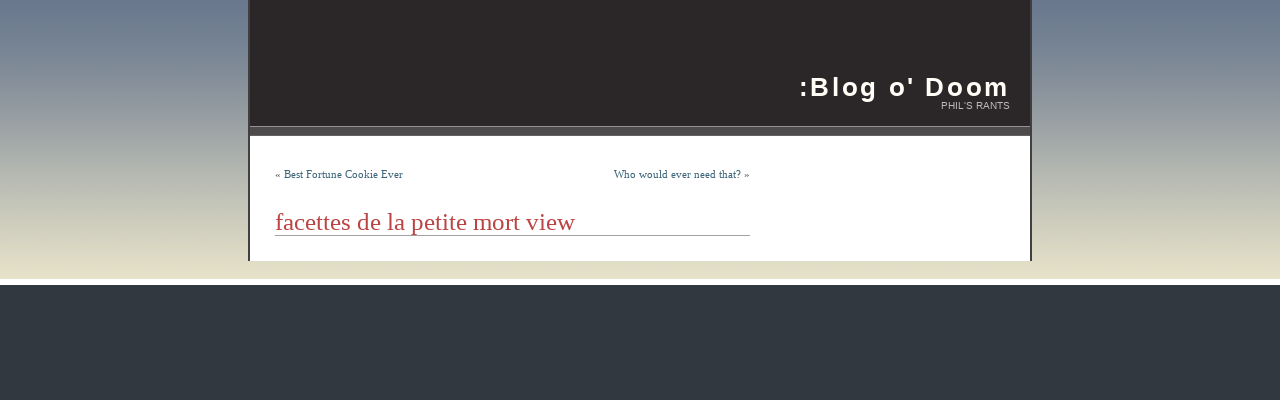

--- FILE ---
content_type: text/css
request_url: https://www.phildev.net/phil/blog/wp-content/themes/tonus-13/plugins/fancytooltips/fancytooltips.css
body_size: 2146
content:
/*
Name: FancyTooltips
Version: 1.2.1
URI: http://www.victr.lm85.com/fancytooltips/
Description: FancyTooltips creates dynamic tooltips from anchors (links), acronyms, inserts, deletions, and images.
Author: Victor Kulinski
Author URI: http://www.victr.lm85.com/

As originally released by Stuart Langridge, this script is licensed under MIT - http://www.opensource.org/licenses/mit-license.php

"THE SOFTWARE IS PROVIDED "AS IS", WITHOUT WARRANTY OF ANY KIND, EXPRESS OR IMPLIED,
INCLUDING BUT NOT LIMITED TO THE WARRANTIES OF MERCHANTABILITY, FITNESS FOR A PARTICULAR PURPOSE AND NONINFRINGEMENT.
IN NO EVENT SHALL THE AUTHORS OR COPYRIGHT HOLDERS BE LIABLE FOR ANY CLAIM,DAMAGES OR OTHER LIABILITY,
WHETHER IN AN ACTION OF CONTRACT, TORT OR OTHERWISE, ARISING FROM,
OUT OF OR IN CONNECTION WITH THE SOFTWARE OR THE USE OR OTHER DEALINGS IN THE SOFTWARE."
*/

/* The FancyTooltip itself. */

div.fancytooltip {
	background-color: #CCCCCC;
	border: 1px solid #888888;
	color: #333333;
	height: auto;
	left: 0;
	padding: 4px;
	position: absolute;
	top: 0;
	width: 25em;
	width: auto;
	z-index: 20;
	
	-moz-border-radius-bottomleft: 7px;
	-moz-border-radius-bottomright: 7px;
	-moz-border-radius-topleft: 0;
	-moz-border-radius-topright: 7px;
	-moz-opacity: .91;
}
	
/* The title/alt within the FancyTooltip. */

div.fancytooltip p {
	border-bottom: 0px;
	font-size: 12px;
    margin: 0;
	padding: 0 3px;
	
	-moz-opacity: 1;
}

/* The URI below the title of an anchor FancyTooltip. */

div.fancytooltip p.destination {
	border-bottom: 0px;
    font-size: 9px;
    padding-top: 3px;
	text-align: left;
	
	-moz-opacity: 1;
}

/*- The Access Key of an anchor. */

div.fancytooltip p span.accesskey {
	color: #D11717;
}

/* Display the help cursore in Abbreviations, Acronyms, Deletions and Inserts.-->
To turn off, comment around the style. To turn on, remove comment from around the style. Note, img is turned off by default. */

abbr {
	cursor: help;
}

acronym {
	cursor: help;
}

del {
	cursor: help;
}

ins {
	cursor: help;
}

/*
img {
	cursor: help;
}
*/

--- FILE ---
content_type: text/css
request_url: https://www.phildev.net/phil/blog/wp-content/themes/tonus-13/style.css
body_size: 13022
content:
/*
	Theme Name: tonus
	Theme URI: http://kashou.net/blog/tonus
	Description: Based on the original <a href="http://ifelse.co.uk/flex">flex</a> theme and improved upon by Kashou
	Version: 1.3
	Author: Peter Kashou
	Author URI: http://blog.kashou.net/
*/

/************************************************
 *	Main structure                          *
 ************************************************/
body {
  	margin: 0px;
  	padding: 0px;
 	text-align: center;
  	font:11px/15px Georgia,"Times New Roman",Serif;
	color: #555558;
	background: #73868C;
}
#maincol {
  	width: 75%;
  	background: #fff;
  	float: left;
}
#maincol .col {
	padding-bottom: 5px;
	padding-left: 25px;
	padding-right: 85px;
	line-height: 1.6em;
	margin-top: 30px;
}
#singlecol {
  	width: 99%;
  	background: #fff;
  	float: left;
}
#singlecol .col {
	padding-bottom: 5px;
	padding-left: 125px;
	padding-right: 125px;
	line-height: 1.6em;
	margin-top: 30px;
}
#container{	
 	width: 780px;
 	text-align:left;
 	margin-left: auto;
 	display: block;
 	margin-right: auto;
 	background: #fff;
	border-left: 2px solid #404040;
 	border-right: 2px solid #404040;
 	padding-bottom: 0;
}
#container:after {
    	content: "."; 
    	display: block; 
    	height: 0; 
    	clear: both; 
    	visibility: hidden;
}

/************************************************
 *	Default Formatting                      *
 ************************************************/
a {
	text-decoration: none;
	color: #3C657B;
}
a:hover {
	text-decoration: underline;
}
a img {
        margin-left: -5px;
	padding: 4px;
	border: 1px solid #ccc;
	max-width: 100%;
}
ul li {
	margin-left: 30px;
	list-style: disc outside;
}
h1, h2, h3, h4 {
	font-family: "Century Gothic", "Lucida Grande", "Lucida Sans Unicode", Verdana, Helvetica, Arial, sans-serif;
}
h2 {
	font-size: 1.2em;
	margin-bottom: 5px;
}
div.section-header {
        border-bottom: 1px solid #3C657B;
        padding-bottom: 0px;
        margin-bottom: 15px;
	color: #3C657B;
        font-size: 0.9em;
        font-weight: bold;
        text-align: right;
}

/************************************************
 *	Header					*
 ************************************************/
#header {
	padding: 0px;	
	margin-top: 0px;
	padding-top: 80px;
	padding-bottom: 10px;
	border-bottom: 1px solid #999191;
	background: #2B2729;
	text-align: right;
	padding-right: 20px;
	padding-left: 5px;
}
#header h1 {
	padding: 0px;
	margin: 0px;
	margin-bottom:3px;
	font-size: 2.4em;
	letter-spacing:0.1em;
}
#header h1 a {        
	color: #fffff7;
}
#header h1 a:hover {
	text-decoration: none;
	color: #bb4444;
}
#header img {
	border: none;
}
#headbar {

	background: #4D4B4B;
	height: 8px;
        border-bottom: 1px solid #636161;
}

/************************************************
 *	Aside Entries				*
 ************************************************/
.aside a {
	font-weight: bold;
}
div.aside {
	margin-top: 0px;
	margin-bottom: 1px;
}
span.aside-text {
	font-weight: normal;
}
span.aside-date {
	font-size: 0.7em;
	font-weight: normal;
}
span.aside-colored {
	font-size: 1.2em;
	font-weight: bold;
	color: #3C657B;
}
span.aside-title {
	font-family: "Times New Roman",Serif;
	color: #bb4444;
}
span.aside-comment a {
	font-weight: bold;
	border-bottom: none;
}
span.aside-comment a:hover {
	text-decoration: none;
}

/************************************************
 *	Post Entries				*
 ************************************************/

.entry {
	margin-top: 8px;
	padding-bottom: 20px;
}
.entrybody {
	margin-top: 11px;
}
.entrybody p {
	margin-top:8px;
	margin-bottom:16px;
}
.entrybody p a {
	font-weight: bold;
}
.editlink img {
	border: none !important;
	padding: 0 !important;
	margin: 4px 0 0 !important;
	right: 0;
}
h2.entrydate {
	margin-bottom: 1px;
	font-size: 1.8em;
	font-weight: normal;
	text-transform: uppercase;
}
h3.entrytitle {
	margin-top: 0px;
	margin-bottom: 1px;
	font-size: 2.2em;
	font-weight: normal;
	font-family: "Times New Roman",Serif;
	text-transform: lowercase;
}
.entrytitle a {
	color: #bb4444;
}
.entrytitle a:hover {
	color: #3C657B;
	text-decoration: none;
}
.entrymeta {
	font-size: 0.9em;
	margin-top: 3px;
	color: #8b8b8b;
	float: right;
}
.meta-footer {
	margin-top: 5px;
	font-size: 0.9em;
	color: #a2a2a2;
}

/************************************************
 *	Single Post Entries			*
 ************************************************/
.single-metahead {
	font-size: 0.9em;
	margin-top: 25px;
	border-bottom: 1px solid #a2a2a2;
	color: #828282;
	font-weight: bold;
}
.single-meta {
	font-size: 0.9em;
	color: #a2a2a2;
}
#rightmeta {
	float: right;
}
#leftmeta {
	float: left;
}
.single-title {
	color: #bb4444;
	font-size: 2.5em;
	font-weight: normal;
	font-family: "Times New Roman",Serif;
	text-transform: lowercase;
}
.single-title a:hover {
	text-decoration: none;
}
.single-author {
	font-size: 1.2em;
	font-weight: bold;
}
.nextprev {
	margin-bottom: 30px;
}
.nextprev .next {
	display: block;
	float: right;
}

/************************************************
 *	Footer					*
 ************************************************/
#footer {
	border-top: 1px solid #111;
	border-bottom: 1px solid #111;
	color: #eee;
	background: #2B2729;
	clear: both;
	padding: 5px;
 	text-align: center;
 	margin-left: auto;
 	display:block;
	margin-right: auto;
 	font-size: 0.9em;
  	font-family:"Lucida Grande", "Lucida Sans Unicode", Verdana, Helvetica, Arial, sans-serif;
}
#footer a {
	color: #fff;
	font-weight:bold;
}

/************************************************
 *	Navigation Sidebar			*
 ************************************************/
ul {
 	margin: 0 0 1em 0;
 	padding-left: 0px;
 	list-style-type: none;
}
ul.extern {
	font-style: italic;	
}
#navcol {
	padding: 5px;
	padding-top: 20px;
	clear: right;
	width: 23%;
  	right: 0px;
	float: right;
  	font-size: 1em;
}
#navcol ul li {
	margin-left: 0px;
	list-style: none;
}

/************************************************
 *	Calendar 				*
 ************************************************/
#wp-calendar a {
	font-weight: bold;
}
#wp-calendar a:hover {
	color: #bb4444;
	text-decoration: none;
}
#wp-calendar #today {
	border-top: 1px solid #73868C;
	border-bottom: 1px solid #73868C;
	border-left: 1px solid #73868C;
	border-right: 1px solid #73868C;
}

/************************************************
 *	Feeds 					*
 ************************************************/
.feedlink img {
	height: 14px;
	width: 14px;
	border: none;
	background: url('images/feedicon.gif') bottom no-repeat;
	position: relative;
	right: 0;
}
.feedlink:hover img {
	background: url('images/feedicon.gif') top no-repeat;
}
.metalink a span {
	display: none;
}
.metalink a:hover > span {
	display: inline;
}

/************************************************
 *	Search 					*
 ************************************************/
#s {
      	font:11px/15px Georgia,"Times New Roman",Serif;
      	color: #555558;
	opacity:.70;
      	filter:alpha(opacity=70);
}

/************************************************
 *	AJAX Comments			        *
 ************************************************/
.ajax-comments-wrapper {
	border: 1px solid #D0D0D0;
	background: #FAFAFA;
	clear: both;
	display: block;
	margin: 0px;
	display: block;
	-moz-border-radius: 10px;
}
.ajax-comment, .ajax-comment-alt {
	position: relative;
	display: block;
	margin: 5px 5px 10px 5px;
	padding: 0 0 1px 0;
	clear: both;
	font-family: lucida sans unicode, lucida grande, verdana, helvetica, arial, sans-serif;
	color: #222;
	font-size: small;
	font-weight: normal;
	line-height: 120%;
	border: 1px solid #D0D0D0;
	-moz-border-radius: 10px;
	overflow: hidden;
}
.ajax-comment-header, .ajax-comment-header-alt {
	top: 1px;
	width: 100%;
	position: relative;
	color: #515151;
	font-family: tahoma, verdana, helvetica, arial, sans-serif;
	font-size: x-small;
	padding: 1px 1px 1px -1px;
	margin: 0;
	clear: both;
	-moz-border-radius-topleft: 10px;
	-moz-border-radius-topright: 10px;
}
.ajax-comment-header {
	background: #E5E1C8;
}
.ajax-comment {
	background: #F1EDD2;
}
.ajax-comment-header-alt {
	background: #ACB3C0;
}
.ajax-comment-alt {
	background: #CACFD8;
}
.ajax-comment-header a, .ajax-comment-header-alt a {	
	color: #BB4444;
}
.ajax-comment-header a:hover, .ajax-comment-header-alt a:hover {
	text-decoration: none;
	color: #3C657B;
}
.ajax-comment-info {
	color: #666666;
	float: right;
	margin-right: 11px;
}
.ajax-comment-author {
	margin-left: 5px;
	font-weight: bold;
	font-size: 1.0em;
}
.ajax-comment-text {
	padding: 5px;
	margin: 0;
	font-size: 8pt;
	line-height: 12pt;
	clear: both;
	display: block;
}
.ajax-options a{
	color: #BB4444;
	text-decoration: none;
	margin-left: 15px;
}

/************************************************
 *	Comments			        *
 ************************************************/
.comment-header {
        border-bottom: 1px solid #3C657B;
        padding-bottom: 0px;
	margin-top:70px;
        margin-bottom: 0px;
	color: #3C657B;
	font-family: 'Helvetica', 'Arial';
        font-size: 1.6em;
        font-weight: normal;
        text-align: left;
}
.commentlink img {
	height: 12px;
	width: 12px;
	border: none;
	background: url('images/commentfeed.gif') bottom no-repeat;
	position: relative;
	right: 0;
}
.commentlink:hover img {
	background: url('images/commentfeed.gif') top no-repeat;
}
ol#commentlist {
	padding: 5px;
 	margin-left: 0px;
 	color: #9b9b9b;
 	list-style-type: none;
 	font-size:0.9em;
}
#commentlist li  p {
 	padding: 0px;
 	margin: 0 0 7px 7px;
}
.commentname {
 	float: left;
 	margin: 0;
	font-size: 1.2em;
	color: #5b5b5b;
	margin-top: 2px;
}
.commentname a {
 	color: #BB4444;
}
.commentname a:hover {
 	text-decoration: none;
	color: #3C657B;
}
.commentinfo {
 	width: 150px;
	margin-top: 2px;
 	float: right;
 	text-align: right;
}
div.comment-track {
	font-size: 1.0em;
	font-family: 'Helvetica', 'Arial';
        font-weight: normal;
	margin-bottom: 15px;
	text-align: right;
}
.commenttext {
 	clear: both;
 	padding-top: 3px;
 	margin-top: 1px;
 	margin-bottom: 30px;
 	border-top: 1px solid #9b9b9b;
	font-family: 'Helvetica', 'Arial';
	line-height: 1.3em;
	font-size: 1.1em;
 	color: #5b5b5b;
}
#authorcomment.commenttext {
 	clear: both;
 	padding-top: 3px;
 	margin-top: 1px;
 	margin-bottom: 30px;
 	border-top: 1px solid #9b9b9b;
	font-family: 'Helvetica', 'Arial';
	line-height: 1.3em;
	font-size: 1.1em;
 	color: #3C657B;
}
#commentsform {
	text-align: left;
	border: 1px solid #ddd;
	background: #ededed;
	padding: 0px 10px;
	margin-top: 5px;
	-moz-border-radius: 10px;
}
#commentsformheader {
	margin-top: 45px;
	text-align: center;
	background: #aaaaaa;
	border: 2px solid #aaaaaa;
	padding: 5px;
	-moz-border-radius: 10px;
}
#commentshead {
	font-size: 1.4em;
	font-weight: normal;
	color: #ffffff;
}
.commentlabel {
	font-size: 1em;
	color: #414141;
	font-family: 'Helvetica', 'Arial';
}
.user-loggedin {
	margin: 5px 15px 10px 15px;
	padding: 0 0 1px 0;
	color: #222;
	background: #F1EDD2;
	border: 1px solid #D0D0D0;
	text-align: center;
	-moz-border-radius: 10px;
	overflow: hidden;
}
#login-name a {
	color: #BB4444;
	font-weight: bold;
}
#login-name a:hover {
	font-weight: bold;
	text-decoration: none;
	color: #3C657B;
}
#commentsform form{
	text-align:left;
	padding: 5px;
}
.commentText {
        border: solid #919191 1px;
        height: 13px;
        width: 175px;
        font-family: Verdana, sans-serif;
        font-size: 1em;
}
.commentArea {
        border: solid #919191 1px;
        height: 200px;
        font-family: Verdana, sans-serif;
        font-size: 11px;
	width:99%;
}
#commentsform p {
	margin: 5px;
}

/************************************************
 *	Misc Formatting				*
 ************************************************/
code {
	font-family: 'lucida console', 'Courier New', monospace;
	font-size: 0.8em;
	display:block;
	padding:5px;
	background-color: #eee;
	border: 1px solid #d3d3d6;
}
input[type="text"], textarea {
	padding:3px;
	border: 1px solid #d3d3d6;
	color: #535356;
}
input[type="submit"] {
	padding:2px;
	font-size: 1.25em;
	border: 1px solid #d3d3d3;
	background: #fff;
}
blockquote {
	border-left: 3px solid #686868;
	color: #888;
	padding-left: 8px;
	margin-left: 25px;
}
#subtitle {
	font-family:"Century Gothic", "Lucida Grande", "Lucida Sans Unicode", Verdana, Helvetica, Arial, sans-serif;
	margin-bottom:3px;
	font-size: 0.9em;
	text-transform:uppercase;
	color:#bbb;
}


--- FILE ---
content_type: text/javascript
request_url: https://www.phildev.net/phil/blog/wp-content/themes/tonus-13/scripts/ajax-comments.js
body_size: 1631
content:
var ajaxedComments = new Array();
var myAjaxDivs = new Array();
var myAjaxDivsFast = new Array();
function ajaxShowComments(postid, throbberurl, commentpageurl) {
	itemDisplay('show-inline-comments-' + postid, 'none');
	if ( ajaxedComments[postid] ) {
		ajaxDisplayWhenLoaded(postid);
		return;
	} else {
		myAjaxDivs[postid] = new fx.FadeSize('ajax-comments-' + postid, {duration: 600});
		myAjaxDivs[postid].toggle('height');
		document.getElementById('ajax-comments-notification-' + postid).innerHTML = '<p align="center"><img src="' + throbberurl + '" alt="loading" /></p>';
		ajaxedComments[postid] = new ajax(commentpageurl, {postBody: 'id=' + postid, update: $('ajax-comments-' + postid), onComplete: ajaxWaitForHide(postid)});
	}
}

function ajaxWaitForHide(postid) {
	setTimeout("ajaxDisplayWhenLoaded(" + postid + ")", 650);
}

function ajaxHideComments(postid) {
	setTimeout("itemDisplay('show-inline-comments-" + postid + "', 'inline')", 600);
	itemDisplay('hide-inline-comments-' + postid, 'none');
	myAjaxDivs[postid].toggle('height');
}

function itemDisplay(item, display) {
	document.getElementById(item).style.display = display;
}

function ajaxDisplayWhenLoaded(postid) {

	if ( document.getElementById('ajax-comments-' + postid).innerHTML.length < 100 ) {
		setTimeout("ajaxDisplayWhenLoaded(" + postid + ")", 10);
		return;
	} else {
		setTimeout("myAjaxDivs[" + postid + "].toggle('height')", 10);
		document.getElementById('ajax-comments-notification-' + postid).innerHTML = '';
		setTimeout("itemDisplay('hide-inline-comments-" + postid + "', 'inline')", 600);
	}
}


--- FILE ---
content_type: text/javascript
request_url: https://www.phildev.net/phil/blog/wp-content/themes/tonus-13/scripts/moo.fx.js
body_size: 3083
content:
/*
moo.fx, simple effects library built with prototype.js (http://prototype.conio.net).
by Valerio Proietti (http://mad4milk.net) MIT-style LICENSE.
for more info (http://moofx.mad4milk.net).
10/24/2005
v(1.0.2)
*/

//base
var fx = new Object();
fx.Base = function(){};
fx.Base.prototype = {
	setOptions: function(options) {
	this.options = {
		duration: 500,
		onComplete: ''
	}
	Object.extend(this.options, options || {});
	},

	go: function() {
		this.duration = this.options.duration;
		this.startTime = (new Date).getTime();
		this.timer = setInterval (this.step.bind(this), 13);
	},

	step: function() {
		var time  = (new Date).getTime();
		var Tpos   = (time - this.startTime) / (this.duration);
		if (time >= this.duration+this.startTime) {
			this.now = this.to;
			clearInterval (this.timer);
			this.timer = null;
			if (this.options.onComplete) setTimeout(this.options.onComplete.bind(this), 10);
		}
		else {
			this.now = ((-Math.cos(Tpos*Math.PI)/2) + 0.5) * (this.to-this.from) + this.from;
			//this time-position, sinoidal transition thing is from script.aculo.us
		}
		this.increase();
	},

	custom: function(from, to) {
		if (this.timer != null) return;
		this.from = from;
		this.to = to;
		this.go();
	},

	hide: function() {
		this.now = 0;
		this.increase();
	},

	clearTimer: function() {
		clearInterval(this.timer);
		this.timer = null;
	}
}

//stretchers
fx.Layout = Class.create();
fx.Layout.prototype = Object.extend(new fx.Base(), {
	initialize: function(el, options) {
		this.el = $(el);
		this.el.style.overflow = "hidden";
		this.el.iniWidth = this.el.offsetWidth;
		this.el.iniHeight = this.el.offsetHeight;
		this.setOptions(options);
	}
});

fx.Height = Class.create();
Object.extend(Object.extend(fx.Height.prototype, fx.Layout.prototype), {	
	increase: function() {
		this.el.style.height = this.now + "px";
	},

	toggle: function() {
		if (this.el.offsetHeight > 0) this.custom(this.el.offsetHeight, 0);
		else this.custom(0, this.el.scrollHeight);
	}
});

fx.Width = Class.create();
Object.extend(Object.extend(fx.Width.prototype, fx.Layout.prototype), {	
	increase: function() {
		this.el.style.width = this.now + "px";
	},

	toggle: function(){
		if (this.el.offsetWidth > 0) this.custom(this.el.offsetWidth, 0);
		else this.custom(0, this.el.iniWidth);
	}
});

//fader
fx.Opacity = Class.create();
fx.Opacity.prototype = Object.extend(new fx.Base(), {
	initialize: function(el, options) {
		this.el = $(el);
		this.now = 1;
		this.increase();
		this.setOptions(options);
	},

	increase: function() {
		if (this.now == 1) this.now = 0.9999;
		if (this.now > 0 && this.el.style.visibility == "hidden") this.el.style.visibility = "visible";
		if (this.now == 0) this.el.style.visibility = "hidden";
		if (window.ActiveXObject) this.el.style.filter = "alpha(opacity=" + this.now*100 + ")";
		this.el.style.opacity = this.now;
	},

	toggle: function() {
		if (this.now > 0) this.custom(1, 0);
		else this.custom(0, 1);
	}
});

--- FILE ---
content_type: text/javascript
request_url: https://www.phildev.net/phil/blog/wp-content/themes/tonus-13/plugins/fancytooltips/fancytooltips.js
body_size: 14422
content:
/*
Name: FancyTooltips
Version: 1.2.1
URI: http://www.victr.lm85.com/FancyTooltips/
Description: FancyTooltips creates dynamic tooltips from anchors (links), acronyms, inserts, deletions, and images.
Author: Victor Kulinski
Author URI: http://www.victr.lm85.com/

Current: Copyright (c) 2005 - Victor Kulinski

Re-released: Copyright (c) 2003 - Dunstan Orchard, Ethan Marcotte, Mark Wubben
Original: Copyright (c) 2003 - Stuart Langridge, Paul McLanahan, Peter Janes, Brad Choate

As originally released by Stuart Langridge, this script is licensed under MIT - http://www.opensource.org/licenses/mit-license.php

"THE SOFTWARE IS PROVIDED "AS IS", WITHOUT WARRANTY OF ANY KIND, EXPRESS OR IMPLIED,
INCLUDING BUT NOT LIMITED TO THE WARRANTIES OF MERCHANTABILITY, FITNESS FOR A PARTICULAR PURPOSE AND NONINFRINGEMENT.
IN NO EVENT SHALL THE AUTHORS OR COPYRIGHT HOLDERS BE LIABLE FOR ANY CLAIM,DAMAGES OR OTHER LIABILITY,
WHETHER IN AN ACTION OF CONTRACT, TORT OR OTHERWISE, ARISING FROM,
OUT OF OR IN CONNECTION WITH THE SOFTWARE OR THE USE OR OTHER DEALINGS IN THE SOFTWARE."
*/

	// Display FancyTooltips in a specific ID.
	// - Disabled by default, to turn it on, enter the specified ID within ''.
	// - by Chris Beaven and Bretty Taylor - http://www.webfroot.co.nz/

var sOnlyInThisID = '';

function FancyTooltips(sTemplate, nDelay, nStringMaxLength, nMarginX, nMarginY, sContainerID, sClassName){
	var oTimer;
	var isActive = false;
	var sNameSpaceURI = "http://www.w3.org/1999/xhtml";
	
	if(!sTemplate){ sTemplate = "attr(fancytooltip)";}
	if(!nDelay || nDelay <= 0){ nDelay = false;}
	if(!nStringMaxLength){ nStringMaxLength = 80; }
	if(!nMarginX){ nMarginX = 15; }
	if(!nMarginY){ nMarginY = 35; }
	if(!sContainerID){ sContainerID = "fancytooltipcontainer";}
	if(!sClassName){ sClassName = "fancytooltip";}

	var oContainer = document.getElementById(sContainerID);
	if(!oContainer){
		oContainer = document.createElementNS ? document.createElementNS(sNameSpaceURI, "div") : document.createElement("div");
		oContainer.setAttribute("id", sContainerID);
		oContainer.className = sClassName;
		oContainer.style.display = "none";
		document.getElementsByTagName("body").item(0).appendChild(oContainer);
	}
	
	// Method addElements (Public)
	// by Dunstan Orchard - http://www.1976design.com/
	
	this.addElements = function addElements(collNodes, sAttribute){
		var currentNode, sTitle;
		
		for(var i = 0; i < collNodes.length; i++){
			currentNode = collNodes[i];
		
			sTitle = currentNode.getAttribute(sAttribute);
			if(sTitle){
				currentNode.setAttribute("fancytooltip", sTitle);
				currentNode.removeAttribute(sAttribute);
				addEvent(currentNode, 'mouseover', show);
				addEvent(currentNode, 'mouseout', hide);
				addEvent(currentNode, 'focus', show);
				addEvent(currentNode, 'blur', hide);
			}
		}

	}
	
	// Other Methods (All Private)
	// by Dunstan Orchard - http://www.1976design.com/
	
	function show(e){
		if(isActive){ hide(); }

		var oNode = window.event ? window.event.srcElement : e.currentTarget;
		if(!oNode.getAttribute("fancytooltip")){ 
			while(oNode.parentNode){
				oNode = oNode.parentNode; // immediately goes to the parent, thus we can only have element nodes
				if(oNode.getAttribute("fancytooltip")){ break;	}
			}
		}

		var sOutput = parseTemplate(oNode);
		setContainerContent(sOutput);
		var oPosition = getPosition(e, oNode);
		oContainer.style.left = oPosition.x;
		oContainer.style.top = oPosition.y;

		if(nDelay){	
			oTimer = setTimeout(function(){oContainer.style.display = "block";}, nDelay);
		} else {
			oContainer.style.display = "block";
		}

		isActive = true;		
		// Let's put this event to a halt before it starts messing things up.
		window.event ? window.event.cancelBubble = true : e.stopPropagation();
	}
	
	function hide(){
		clearTimeout(oTimer);
		oContainer.style.display = "none";
		removeContainerContent();
		isActive = false;
	}

	function setContainerContent(sOutput){
		sOutput = sOutput.replace(/&/g, "&amp;");
		if(document.createElementNS && window.DOMParser){
			var oXMLDoc = (new DOMParser()).parseFromString("<root xmlns=\""+sNameSpaceURI+"\">"+sOutput+"</root>", "text/xml");
			var oOutputNode = document.importNode(oXMLDoc.documentElement, true);
			var oChild = oOutputNode.firstChild;
			var nextChild;
			while(oChild){
				nextChild = oChild.nextSibling; // One's the child is appended, the nextSibling reference is gone.
				oContainer.appendChild(oChild);
				oChild = nextChild;
			}
		} else {
			oContainer.innerHTML = sOutput;
		}
	}
	
	function removeContainerContent(){
		var oChild = oContainer.firstChild;
		var nextChild;

		if(!oChild){ return; }
		while(oChild){
			nextChild = oChild.nextSibling;
			oContainer.removeChild(oChild);
			oChild =  nextChild;
		}
	}
	
	function getPosition(e, oNode){
		var oViewport = getViewport();
		var oCoords;
		var commonEventInterface = window.event ? window.event : e;

		if(commonEventInterface.type == "focus"){
			oCoords = getNodePosition(oNode);	
			oCoords.x += nMarginX;
			oCoords.y += nMarginY;			
		} else {
			oCoords = { x : commonEventInterface.clientX + oViewport.x + nMarginX, y : commonEventInterface.clientY + oViewport.y + nMarginY};
		}

		oContainer.style.visiblity = "hidden"; // oContainer needs to be displayed before width and height can be retrieved.
		oContainer.style.display =  "block";
		var containerWidth = oContainer.offsetWidth;
		var containerHeight = oContainer.offsetHeight;
		oContainer.style.display = "none"; // And hide it again.
		oContainer.style.visiblity = "visible";

		if(oCoords.x + containerWidth + 10 >= oViewport.width + oViewport.x){
			oCoords.x = oViewport.width + oViewport.x - containerWidth - 10;
		}
		if(oCoords.y + containerHeight + 10 >= oViewport.height + oViewport.y){
			oCoords.y = oViewport.height + oViewport.y - containerHeight - oNode.offsetHeight - 10;
		}

		oCoords.x += "px";
		oCoords.y += "px";

		return oCoords;
	}

	function parseTemplate(oNode){
		var sAttribute, collOptionalAttributes;
		var oFound = {};
		var sResult = sTemplate;
		
		if(sResult.match(/content\(\)/)){
			sResult = sResult.replace(/content\(\)/g, getContentOfNode(oNode));
		}
		
		var collSearch = sResult.split(/attr\(/);
		for(var i = 1; i < collSearch.length; i++){
			sAttribute = collSearch[i].split(")")[0];
			oFound[sAttribute] = oNode.getAttribute(sAttribute);
			if(oFound[sAttribute] && oFound[sAttribute].length > nStringMaxLength){
				oFound[sAttribute] = oFound[sAttribute].substring(0, nStringMaxLength) + "...";
			}
		}
		
		var collOptional = sResult.split("?")
		for(var i = 1; i < collOptional.length; i += 2){
			collOptionalAttributes = collOptional[i].split("attr(");
			for(var j = 1; j < collOptionalAttributes.length; j++){
				sAttribute = collOptionalAttributes[j].split(")")[0];

				if(!oFound[sAttribute]){ sResult = sResult.replace(new RegExp("\\?[^\\?]*attr\\("+sAttribute+"\\)[^\\?]*\\?", "g"), "");	}
			}
		}
		sResult = sResult.replace(/\?/g, "");
		
		for(sAttribute in oFound){
			sResult = sResult.replace("attr\("+sAttribute+"\)", oFound[sAttribute]);
		}
		
		return sResult;
	}	
		
	function getContentOfNode(oNode){
		var sContent = "";
		var oSearch = oNode.firstChild;

		while(oSearch){
			if(oSearch.nodeType == 3){
				sContent += oSearch.nodeValue;
			} else if(oSearch.nodeType == 1 && oSearch.hasChildNodes){
				sContent += getContentOfNode(oSearch);
			}
			oSearch = oSearch.nextSibling
		}

		return sContent;
	}
	
	function getNodePosition(oNode){
		var x = 0;
		var y = 0;

		do {
			if(oNode.offsetLeft){ x += oNode.offsetLeft }
			if(oNode.offsetTop){ y += oNode.offsetTop }
		}	while((oNode = oNode.offsetParent) && !document.all) // IE gets the offset 'right' from the start

		return {x : x, y : y}
	}
	
	// Idea from 13thParallel: http://13thparallel.net/?issue=2002.06&title=viewport.
	
	function getViewport(){
		var width = 0;
		var height = 0;
		var x = 0;
		var y = 0;
		
		if(document.documentElement && document.documentElement.clientWidth){
			width = document.documentElement.clientWidth;
			height = document.documentElement.clientHeight;
			x = document.documentElement.scrollLeft;
			y = document.documentElement.scrollTop;
		} else if(document.body && document.body.clientWidth){
			width = document.body.clientWidth;
			height = document.body.clientHeight;
			x = document.body.scrollLeft;
			y = document.body.scrollTop;
		}
		// we don't use an else if here, since Opera 7 tends to get the height on the documentElement wrong
		if(window.innerWidth){ 
			width = window.innerWidth - 18;
			height = window.innerHeight - 18;
		}
		
		if(window.pageXOffset){
			x = window.pageXOffset;
			y = window.pageYOffset;
		} else if(window.scrollX){
			x = window.scrollX;
			y = window.scrollY;
		}
		
		return {width : width, height : height, x : x, y : y };		
	}
}

// Event Listener
// by Scott Andrew - http://scottandrew.com
// edited by Mark Wubben, <useCapture> is now set to false

function addEvent(obj, evType, fn){
	if(obj.addEventListener){
		obj.addEventListener(evType, fn, false); 
		return true;
	} else if (obj.attachEvent){
		var r = obj.attachEvent('on'+evType, fn);
		return r;
	} else {
		return false;
	}
}

// Time Since
// by Mark Wubben - http://neo.dzygn.com

Date.prototype.toTimeSinceString = function(nLimit, sBetween, sLastBetween){
	if(!nLimit){ nLimit = 2; }
	if(!sBetween){ sBetween = ", "; }
	if(!sLastBetween){ sLastBetween = " and "; }
	if(!Date.prototype.toTimeSinceString._collStructs){
		Date.prototype.toTimeSinceString._collStructs = new Array(
			{seconds: 60 * 60 * 24 * 365, name: "year"},
			{seconds: 60 * 60 * 24 * 30, name: "month"},
			{seconds: 60 * 60 * 24 * 7, name: "week"},
			{seconds: 60 * 60 * 24, name: "day"},
			{seconds: 60 * 60, name: "hour"},
			{seconds: 60, name: "minute"}
		);
	}

	var collStructs = Date.prototype.toTimeSinceString._collStructs;
	var nSecondsRemain = ((new Date).valueOf() - this.valueOf()) / 1000;
	var sReturn = "";
	var nCount = 0;
	var nFloored;

	for(var i = 0; i < collStructs.length && nCount < nLimit; i++){
		nFloored = Math.floor(nSecondsRemain / collStructs[i].seconds);
		if(nFloored > 0){
			if(sReturn.length > 0){
				if(nCount == nLimit - 1 || i == collStructs.length - 1){
					sReturn += sLastBetween;
				} else if(nCount < nLimit && i < collStructs.length){
					sReturn += sBetween;
				}
			}
			sReturn += nFloored + " " + collStructs[i].name;
			if(nFloored > 1){
				sReturn += "s";
			}
			nSecondsRemain -= nFloored * collStructs[i].seconds;
			nCount++;
		}
	}

	return sReturn;
}


// Here the default nice titles are created
// by Dunstan Orchard - http://www.1976design.com/
// Improved by Victor Kulinski - http://www.victr.lm85.com/

FancyTooltips.autoCreation = function(){
	if(!document.getElementsByTagName){ return; }

	function rewriteDateTime(collNodes){
		var nMonth, nDay, nHours, nMinutes, nSeconds, sDateTime, oDate;
		for(var i = 0; i < collNodes.length; i++){
			sDateTime = collNodes[i].getAttribute("datetime");
			if(sDateTime != null || sDateTime != ""){
				nYear = Number(sDateTime.substring(0,4));
				nMonth = Number(sDateTime.substring(5,7)) - 1;
				nDay = Number(sDateTime.substring(8,10));
				nHours = Number(sDateTime.substring(11, 13));
				nMinutes = Number(sDateTime.substring(14,16));
				nSeconds = Number(sDateTime.substring(17,19));
				oDate = new Date(nYear, nMonth, nDay, nHours, nMinutes, nSeconds);
				collNodes[i].setAttribute("nicetime", oDate.toTimeSinceString());
				collNodes[i].setAttribute("gmttime", oDate.toGMTString());
			}
		}

		return collNodes;
	}

	FancyTooltips.autoCreated = new Object();

	FancyTooltips.autoCreated.anchors = new FancyTooltips("<p class=\"titletext\">attr(fancytooltip)? <span class=\"accesskey\">[attr(accesskey)]</span>?</p><p class=\"destination\">attr(href)</p>", 600);
	FancyTooltips.autoCreated.inserts = new FancyTooltips("<p class=\"titletext\">Added attr(fancytooltip) ago</p><p class=\"destination\">Complete timestamp: attr(gmttime)</p>?<p class=\"destination\">Reason: attr(cite)</p>?", 600);
	FancyTooltips.autoCreated.deletions = new FancyTooltips("<p class=\"titletext\">Deleted attr(fancytooltip) ago</p><p class=\"destination\">Complete timestamp: attr(gmttime)</p>?<p class=\"destination\">Reason: attr(cite)</p>?", 600);
	FancyTooltips.autoCreated.acronyms = new FancyTooltips("<p class=\"titletext\">content(): attr(fancytooltip)</p>", 600);	
	FancyTooltips.autoCreated.abbreviations = new FancyTooltips("<p class=\"titletext\">content(): attr(fancytooltip)</p>", 600);	
	FancyTooltips.autoCreated.images = new FancyTooltips("<p class=\"titletext\">Caption: attr(fancytooltip)</p>", 600);


	// More of Restrict to ID
	// - by Chris Beaven and Brett Taylor - http://www.webfroot.co.nz/
	
	if (sOnlyInThisID) {
		oNode = document.getElementById(sOnlyInThisID);
	} else {
		oNode = null;
	}
	if (!oNode) {
		oNode = document;
	}
	
	FancyTooltips.autoCreated.anchors.addElements(oNode.getElementsByTagName("a"), "title");
	FancyTooltips.autoCreated.inserts.addElements(rewriteDateTime(oNode.getElementsByTagName("ins")), "nicetime");
	FancyTooltips.autoCreated.deletions.addElements(rewriteDateTime(oNode.getElementsByTagName("del")), "nicetime");
	FancyTooltips.autoCreated.acronyms.addElements(oNode.getElementsByTagName("acronym"), "title");
	FancyTooltips.autoCreated.acronyms.addElements(oNode.getElementsByTagName("abbr"), "title");
	
	// FancyTooltips img recognition.
	// - Turned off by default. To turn it on, remove /* */ around the
	// first line. This will display alt FancyTooltips. For title tooltips,
	// remove /* */ from the second line. This may, however, cause problems
	// in MSIE (Microsoft Internet Explorer.
	// - by Victor Kulinski - http://www.victr.lm85.com/
	
	/* FancyTooltips.autoCreated.images.addElements(oNode.getElementsByTagName("img"), "alt"); */
	/* FancyTooltips.autoCreated.images.addElements(document.getElementsByTagName("img"), "title"); */
	
}

addEvent(window, "load", FancyTooltips.autoCreation);

--- FILE ---
content_type: text/javascript
request_url: https://www.phildev.net/phil/blog/wp-content/themes/tonus-13/scripts/moo.ajax.js
body_size: 1425
content:
//based on prototype's ajax class
//to be used with prototype.lite, moofx.mad4milk.net.

ajax = Class.create();
ajax.prototype = {
	initialize: function(url, options){
		this.transport = this.getTransport();
		this.postBody = options.postBody || '';
		this.method = options.method || 'post';
		this.onComplete = options.onComplete || null;
		this.update = $(options.update) || null;
		this.request(url);
	},

	request: function(url){
		this.transport.open(this.method, url, true);
		this.transport.onreadystatechange = this.onStateChange.bind(this);
		if (this.method == 'post') {
			this.transport.setRequestHeader('Content-type', 'application/x-www-form-urlencoded');
			if (this.transport.overrideMimeType) this.transport.setRequestHeader('Connection', 'close');
		}
		this.transport.send(this.postBody);
	},

	onStateChange: function(){
		if (this.transport.readyState == 4 && this.transport.status == 200) {
			if (this.onComplete) 
				setTimeout(function(){this.onComplete(this.transport);}.bind(this), 10);
			if (this.update)
				setTimeout(function(){this.update.innerHTML = this.transport.responseText;}.bind(this), 10);
			this.transport.onreadystatechange = function(){};
		}
	},

	getTransport: function() {
		if (window.ActiveXObject) return new ActiveXObject('Microsoft.XMLHTTP');
		else if (window.XMLHttpRequest) return new XMLHttpRequest();
		else return false;
	}
};

--- FILE ---
content_type: text/javascript
request_url: https://www.phildev.net/phil/blog/wp-content/themes/tonus-13/scripts/moo.fx.pack.js
body_size: 6346
content:
/*
moo.fx pack, effects extensions for moo.fx.
by Valerio Proietti (http://mad4milk.net) MIT-style LICENSE
for more info visit (http://moofx.mad4milk.net).
Wednesday, November 16, 2005
v1.0.4
*/

//text size modify, now works with pixels too.
fx.Text = Class.create();
fx.Text.prototype = Object.extend(new fx.Base(), {
	initialize: function(el, options) {
		this.el = $(el);
		this.setOptions(options);
		if (!this.options.unit) this.options.unit = "em";
	},

	increase: function() {
		this.el.style.fontSize = this.now + this.options.unit;
	}
});

//composition effect, calls Width and Height alltogheter
fx.Resize = Class.create();
fx.Resize.prototype = {
	initialize: function(el, options) {
		this.h = new fx.Height(el, options); 
		if (options) options.onComplete = null;
		this.w = new fx.Width(el, options);
		this.el = $(el);
	},

	toggle: function(){
		this.h.toggle();
		this.w.toggle();
	},

	modify: function(hto, wto) {
		this.h.custom(this.el.offsetHeight, this.el.offsetHeight + hto);
		this.w.custom(this.el.offsetWidth, this.el.offsetWidth + wto);
	},

	custom: function(hto, wto) {
		this.h.custom(this.el.offsetHeight, hto);
		this.w.custom(this.el.offsetWidth, wto);
	},

	hide: function(){
		this.h.hide();
		this.w.hide();
	}
}

//composition effect, calls Opacity and (Width and/or Height) alltogheter
fx.FadeSize = Class.create();
fx.FadeSize.prototype = {
	initialize: function(el, options) {
		this.el = $(el);
		this.el.o = new fx.Opacity(el, options);
		if (options) options.onComplete = null;
		this.el.h = new fx.Height(el, options);
		this.el.w = new fx.Width(el, options);
	},

	toggle: function() {
		this.el.o.toggle();
		for (var i = 0; i < arguments.length; i++) {
			if (arguments[i] == 'height') this.el.h.toggle();
			if (arguments[i] == 'width') this.el.w.toggle();
		}
	},

	hide: function(){
		this.el.o.hide();
		for (var i = 0; i < arguments.length; i++) {
			if (arguments[i] == 'height') this.el.h.hide();
			if (arguments[i] == 'width') this.el.w.hide();
		}
	}
}

//intended to work with arrays.
var Multi = new Object();
Multi = function(){};
Multi.prototype = {
	initialize: function(elements, options){
		this.options = options;
		this.el = this.getElementsFromArray(elements);
		for (i=0;i<this.el.length;i++){
			this.effect(this.el[i]);
		}
	},

	getElementsFromArray: function(array) {
		var elements = new Array();
		for (i=0;i<array.length;i++) { 
			elements.push($(array[i])); 
		}
		return elements;
	}
}

//Fadesize with arrays
fx.MultiFadeSize = Class.create();
fx.MultiFadeSize.prototype = Object.extend(new Multi(), {
	effect: function(el){
		el.fs = new fx.FadeSize(el, this.options);
	},

	showThisHideOpen: function(el, delay, mode){
		for (i=0;i<this.el.length;i++){
			if (this.el[i].offsetHeight > 0 && this.el[i] != el && this.el[i].h.timer == null && el.h.timer == null){
				this.el[i].fs.toggle(mode);
				setTimeout(function(){el.fs.toggle(mode);}.bind(el), delay);
			}
			
		}
	},

	hide: function(el, mode){
		el.fs.hide(mode);
	}
});

var Remember = new Object();
Remember = function(){};
Remember.prototype = {
	initialize: function(el, options){
		this.el = $(el);
		this.days = 365;
		this.options = options;
		this.effect();
		var cookie = this.readCookie();
		if (cookie) {
			this.fx.now = cookie;
			this.fx.increase();
		}
	},

	//cookie functions based on code by Peter-Paul Koch
	setCookie: function(value) {
		var date = new Date();
		date.setTime(date.getTime()+(this.days*24*60*60*1000));
		var expires = "; expires="+date.toGMTString();
		document.cookie = this.el+this.el.id+this.prefix+"="+value+expires+"; path=/";
	},

	readCookie: function() {
		var nameEQ = this.el+this.el.id+this.prefix + "=";
		var ca = document.cookie.split(';');
		for(var i=0;i < ca.length;i++) {
			var c = ca[i];
			while (c.charAt(0)==' ') c = c.substring(1,c.length);
			if (c.indexOf(nameEQ) == 0) return c.substring(nameEQ.length,c.length);
		}
		return false;
	},

	custom: function(from, to){
		if (this.fx.now != to) {
			this.setCookie(to);
			this.fx.custom(from, to);
		}
	}
}

fx.RememberHeight = Class.create();
fx.RememberHeight.prototype = Object.extend(new Remember(), {
	effect: function(){
		this.fx = new fx.Height(this.el, this.options);
		this.prefix = 'height';
	},
	
	toggle: function(){
		if (this.el.offsetHeight == 0) this.setCookie(this.el.scrollHeight);
		else this.setCookie(0);
		this.fx.toggle();
	},
	
	resize: function(to){
		this.setCookie(this.el.offsetHeight+to);
		this.fx.custom(this.el.offsetHeight,this.el.offsetHeight+to);
	},

	hide: function(){
		if (!this.readCookie()) {
			this.fx.hide();
		}
	}
});

fx.RememberText = Class.create();
fx.RememberText.prototype = Object.extend(new Remember(), {
	effect: function(){
		this.fx = new fx.Text(this.el, this.options);
		this.prefix = 'text';
	}
});


//use to attach effects without using js code, just classnames and rel attributes.
ParseClassNames = Class.create();
ParseClassNames.prototype = {
	initialize: function(options){
		var babies = document.getElementsByTagName('*') || document.all;
		for (var i = 0; i < babies.length; i++) {
			var el = babies[i];
			//attach the effect, from the classNames;
			var effects = this.getEffects(el);
			for (var j = 0; j < effects.length; j++) {
				if (j == 1 && options) options.onComplete = null;
				el[effects[j]+"fx"] = new fx[effects[j]](el, options);
			}
			//execute methods, from rel
			if (el.rel) {
				el.crel = el.rel.split(' ');
				if (el.crel[0].indexOf("fx_") > -1) {
					var event = el.crel[0].replace('fx_', '');
					var tocompute = this.getEffects($(el.crel[1]));
					el["on"+event] = function(){
						for (var f = 0; f < tocompute.length; f++) {
							$(this.crel[1])[tocompute[f]+"fx"][this.crel[2] || "toggle"](this.crel[3] || null, this.crel[4] || null);
						}
					}
				}
			}
		}
	},

	getEffects: function(el){
		var effects = new Array();
		var css = el.className.split(' ');
		for (var i = 0; i < css.length; i++) {
			if (css[i].indexOf('fx_') > -1) {
				var effect = css[i].replace('fx_', '');
				effects.push(effect);
			}
		}
		return effects;
	}
}